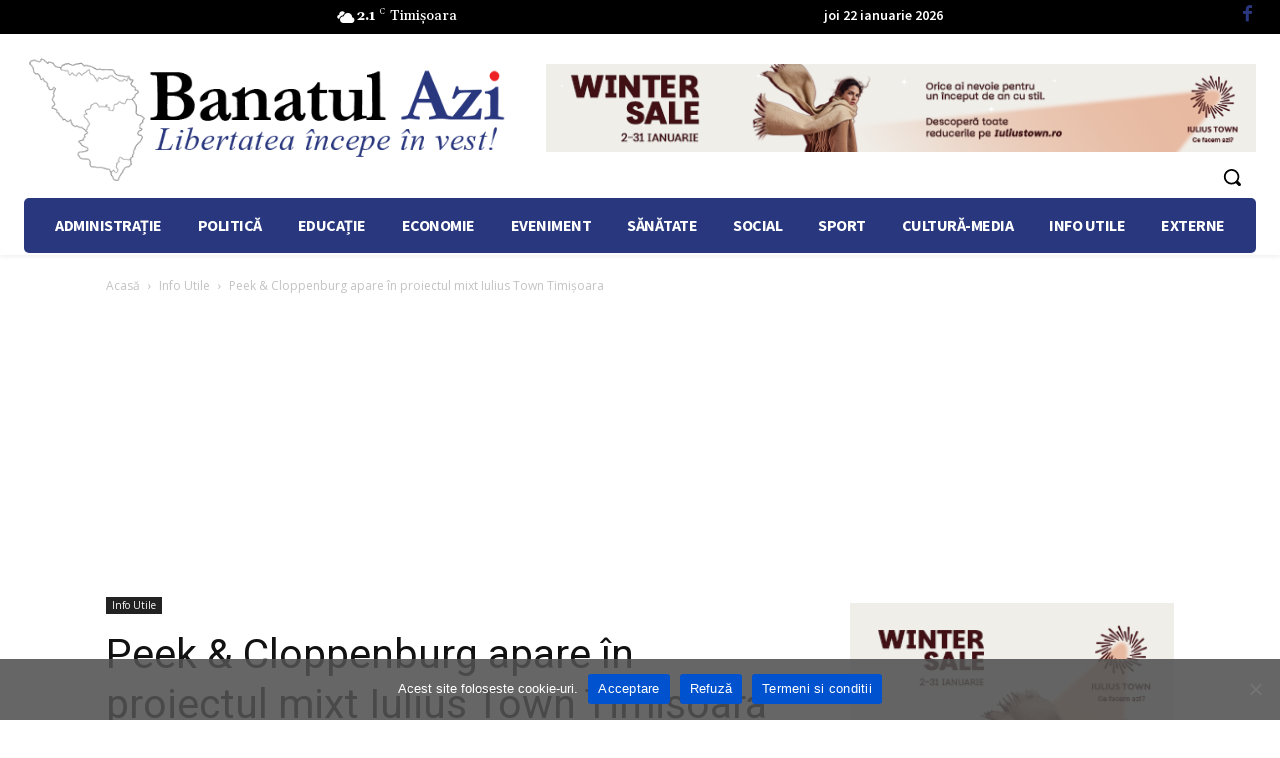

--- FILE ---
content_type: text/html; charset=UTF-8
request_url: https://www.banatulazi.ro/wp-admin/admin-ajax.php?td_theme_name=Newspaper&v=12.7.3
body_size: 24
content:
{"187512":606}

--- FILE ---
content_type: text/html; charset=utf-8
request_url: https://www.google.com/recaptcha/api2/aframe
body_size: 265
content:
<!DOCTYPE HTML><html><head><meta http-equiv="content-type" content="text/html; charset=UTF-8"></head><body><script nonce="gue1NkV-ezpmjm5M9fcsFg">/** Anti-fraud and anti-abuse applications only. See google.com/recaptcha */ try{var clients={'sodar':'https://pagead2.googlesyndication.com/pagead/sodar?'};window.addEventListener("message",function(a){try{if(a.source===window.parent){var b=JSON.parse(a.data);var c=clients[b['id']];if(c){var d=document.createElement('img');d.src=c+b['params']+'&rc='+(localStorage.getItem("rc::a")?sessionStorage.getItem("rc::b"):"");window.document.body.appendChild(d);sessionStorage.setItem("rc::e",parseInt(sessionStorage.getItem("rc::e")||0)+1);localStorage.setItem("rc::h",'1769099230687');}}}catch(b){}});window.parent.postMessage("_grecaptcha_ready", "*");}catch(b){}</script></body></html>